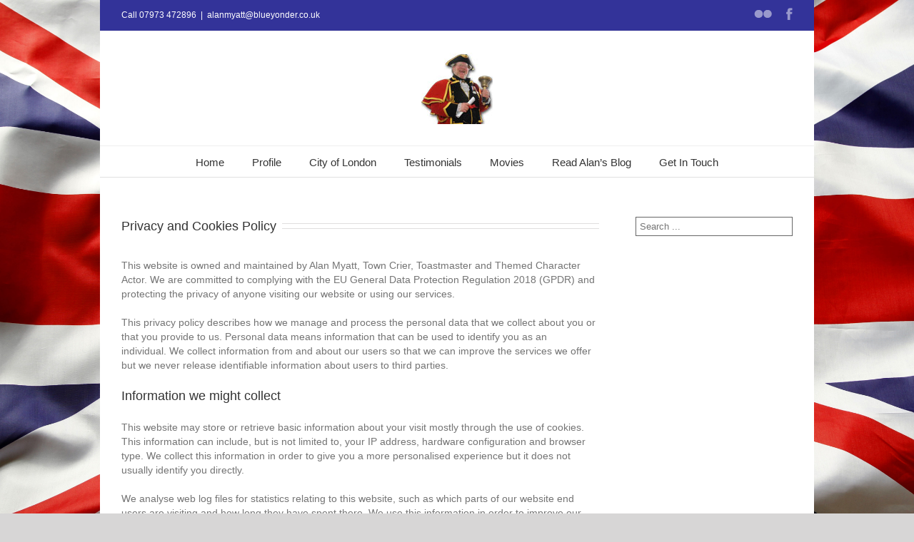

--- FILE ---
content_type: text/html; charset=UTF-8
request_url: https://www.thememan.co.uk/privacy-and-cookies-policy/
body_size: 12769
content:
<!DOCTYPE html>
<html xmlns="http://www.w3.org/1999/xhtml" lang="en-US">
<head>
	<meta http-equiv="X-UA-Compatible" content="IE=edge,chrome=1" />

	<meta http-equiv="Content-Type" content="text/html; charset=utf-8"/>
	
	<title>Alan Myatt   &#8211;  Privacy and Cookies Policy</title>

	<script type="text/javascript" src="https://maps.google.com/maps/api/js?v=3.exp&amp;sensor=false&amp;language=en"></script>
	
	<!-- W3TC-include-js-head -->

	
	
	
	
	<link rel="stylesheet" href="https://www.thememan.co.uk/wp-content/themes/Avada/style.css" />
	
	<!--[if IE]>
	<script type="text/javascript" src="https://www.thememan.co.uk/wp-content/themes/Avada/js/respond.min.js"></script>
	<link rel="stylesheet" href="https://www.thememan.co.uk/wp-content/themes/Avada/css/ie.css" />
	<![endif]-->

					<meta name="viewport" content="width=device-width, initial-scale=1, maximum-scale=1" />
		<link rel="stylesheet" href="https://www.thememan.co.uk/wp-content/themes/Avada/css/media.css" />
				<style type="text/css">
		@media only screen and (min-device-width: 768px) and (max-device-width: 1024px) and (orientation: portrait){
			#wrapper .ei-slider{width:100% !important;}
		}
		@media only screen and (min-device-width: 768px) and (max-device-width: 1024px) and (orientation: landscape){
			#wrapper .ei-slider{width:100% !important;}
		}
		</style>
			
	
	
	
	
	
	<link rel='dns-prefetch' href='//s.w.org' />
<link rel="alternate" type="application/rss+xml" title="Alan Myatt &raquo; Feed" href="https://www.thememan.co.uk/feed/" />
<link rel="alternate" type="application/rss+xml" title="Alan Myatt &raquo; Comments Feed" href="https://www.thememan.co.uk/comments/feed/" />
<link rel="alternate" type="application/rss+xml" title="Alan Myatt &raquo; Privacy and Cookies Policy Comments Feed" href="https://www.thememan.co.uk/privacy-and-cookies-policy/feed/" />
		<script type="text/javascript">
			window._wpemojiSettings = {"baseUrl":"https:\/\/s.w.org\/images\/core\/emoji\/2.2.1\/72x72\/","ext":".png","svgUrl":"https:\/\/s.w.org\/images\/core\/emoji\/2.2.1\/svg\/","svgExt":".svg","source":{"concatemoji":"https:\/\/www.thememan.co.uk\/wp-includes\/js\/wp-emoji-release.min.js?ver=4.7.29"}};
			!function(t,a,e){var r,n,i,o=a.createElement("canvas"),l=o.getContext&&o.getContext("2d");function c(t){var e=a.createElement("script");e.src=t,e.defer=e.type="text/javascript",a.getElementsByTagName("head")[0].appendChild(e)}for(i=Array("flag","emoji4"),e.supports={everything:!0,everythingExceptFlag:!0},n=0;n<i.length;n++)e.supports[i[n]]=function(t){var e,a=String.fromCharCode;if(!l||!l.fillText)return!1;switch(l.clearRect(0,0,o.width,o.height),l.textBaseline="top",l.font="600 32px Arial",t){case"flag":return(l.fillText(a(55356,56826,55356,56819),0,0),o.toDataURL().length<3e3)?!1:(l.clearRect(0,0,o.width,o.height),l.fillText(a(55356,57331,65039,8205,55356,57096),0,0),e=o.toDataURL(),l.clearRect(0,0,o.width,o.height),l.fillText(a(55356,57331,55356,57096),0,0),e!==o.toDataURL());case"emoji4":return l.fillText(a(55357,56425,55356,57341,8205,55357,56507),0,0),e=o.toDataURL(),l.clearRect(0,0,o.width,o.height),l.fillText(a(55357,56425,55356,57341,55357,56507),0,0),e!==o.toDataURL()}return!1}(i[n]),e.supports.everything=e.supports.everything&&e.supports[i[n]],"flag"!==i[n]&&(e.supports.everythingExceptFlag=e.supports.everythingExceptFlag&&e.supports[i[n]]);e.supports.everythingExceptFlag=e.supports.everythingExceptFlag&&!e.supports.flag,e.DOMReady=!1,e.readyCallback=function(){e.DOMReady=!0},e.supports.everything||(r=function(){e.readyCallback()},a.addEventListener?(a.addEventListener("DOMContentLoaded",r,!1),t.addEventListener("load",r,!1)):(t.attachEvent("onload",r),a.attachEvent("onreadystatechange",function(){"complete"===a.readyState&&e.readyCallback()})),(r=e.source||{}).concatemoji?c(r.concatemoji):r.wpemoji&&r.twemoji&&(c(r.twemoji),c(r.wpemoji)))}(window,document,window._wpemojiSettings);
		</script>
		<style type="text/css">
img.wp-smiley,
img.emoji {
	display: inline !important;
	border: none !important;
	box-shadow: none !important;
	height: 1em !important;
	width: 1em !important;
	margin: 0 .07em !important;
	vertical-align: -0.1em !important;
	background: none !important;
	padding: 0 !important;
}
</style>
<link rel='stylesheet' id='layerslider_css-css'  href='https://www.thememan.co.uk/wp-content/themes/Avada/framework/plugins/LayerSlider/css/layerslider.css?ver=4.5.5' type='text/css' media='all' />
<link rel='stylesheet' id='wooslider-flexslider-css'  href='https://www.thememan.co.uk/wp-content/themes/Avada/framework/plugins/tf-flexslider/assets/css/flexslider.css?ver=1.0.1' type='text/css' media='all' />
<link rel='stylesheet' id='wooslider-common-css'  href='https://www.thememan.co.uk/wp-content/themes/Avada/framework/plugins/tf-flexslider/assets/css/style.css?ver=1.0.1' type='text/css' media='all' />
<script type='text/javascript' src='https://www.thememan.co.uk/wp-includes/js/jquery/jquery.js?ver=1.12.4'></script>
<script type='text/javascript' src='https://www.thememan.co.uk/wp-includes/js/jquery/jquery-migrate.min.js?ver=1.4.1'></script>
<script type='text/javascript' src='https://www.thememan.co.uk/wp-content/themes/Avada/framework/plugins/LayerSlider/js/layerslider.kreaturamedia.jquery.js?ver=4.5.5'></script>
<script type='text/javascript' src='https://www.thememan.co.uk/wp-content/themes/Avada/framework/plugins/LayerSlider/js/jquery-easing-1.3.js?ver=1.3.0'></script>
<script type='text/javascript' src='https://www.thememan.co.uk/wp-content/themes/Avada/framework/plugins/LayerSlider/js/jquerytransit.js?ver=0.9.9'></script>
<script type='text/javascript' src='https://www.thememan.co.uk/wp-content/themes/Avada/framework/plugins/LayerSlider/js/layerslider.transitions.js?ver=4.5.5'></script>
<link rel='https://api.w.org/' href='https://www.thememan.co.uk/wp-json/' />
<link rel="EditURI" type="application/rsd+xml" title="RSD" href="https://www.thememan.co.uk/xmlrpc.php?rsd" />
<link rel="wlwmanifest" type="application/wlwmanifest+xml" href="https://www.thememan.co.uk/wp-includes/wlwmanifest.xml" /> 
<meta name="generator" content="WordPress 4.7.29" />
<link rel="canonical" href="https://www.thememan.co.uk/privacy-and-cookies-policy/" />
<link rel='shortlink' href='https://www.thememan.co.uk/?p=4682' />
<link rel="alternate" type="application/json+oembed" href="https://www.thememan.co.uk/wp-json/oembed/1.0/embed?url=https%3A%2F%2Fwww.thememan.co.uk%2Fprivacy-and-cookies-policy%2F" />
<link rel="alternate" type="text/xml+oembed" href="https://www.thememan.co.uk/wp-json/oembed/1.0/embed?url=https%3A%2F%2Fwww.thememan.co.uk%2Fprivacy-and-cookies-policy%2F&#038;format=xml" />

	<!--[if IE 8]>
	<script type="text/javascript">
	jQuery(document).ready(function() {
	var imgs, i, w;
	var imgs = document.getElementsByTagName( 'img' );
	for( i = 0; i < imgs.length; i++ ) {
	    w = imgs[i].getAttribute( 'width' );
	    if ( 615 < w ) {
	        imgs[i].removeAttribute( 'width' );
	        imgs[i].removeAttribute( 'height' );
	    }
	}
	});
	</script>
	<![endif]-->
	<script type="text/javascript">
	/*@cc_on
	  @if (@_jscript_version == 10)
	    document.write(' <link type= "text/css" rel="stylesheet" href="https://www.thememan.co.uk/wp-content/themes/Avada/css/ie10.css" />');
	  @end
	@*/
	function insertParam(url, parameterName, parameterValue, atStart){
	    replaceDuplicates = true;
	    if(url.indexOf('#') > 0){
	        var cl = url.indexOf('#');
	        urlhash = url.substring(url.indexOf('#'),url.length);
	    } else {
	        urlhash = '';
	        cl = url.length;
	    }
	    sourceUrl = url.substring(0,cl);

	    var urlParts = sourceUrl.split("?");
	    var newQueryString = "";

	    if (urlParts.length > 1)
	    {
	        var parameters = urlParts[1].split("&");
	        for (var i=0; (i < parameters.length); i++)
	        {
	            var parameterParts = parameters[i].split("=");
	            if (!(replaceDuplicates && parameterParts[0] == parameterName))
	            {
	                if (newQueryString == "")
	                    newQueryString = "?";
	                else
	                    newQueryString += "&";
	                newQueryString += parameterParts[0] + "=" + (parameterParts[1]?parameterParts[1]:'');
	            }
	        }
	    }
	    if (newQueryString == "")
	        newQueryString = "?";

	    if(atStart){
	        newQueryString = '?'+ parameterName + "=" + parameterValue + (newQueryString.length>1?'&'+newQueryString.substring(1):'');
	    } else {
	        if (newQueryString !== "" && newQueryString != '?')
	            newQueryString += "&";
	        newQueryString += parameterName + "=" + (parameterValue?parameterValue:'');
	    }
	    return urlParts[0] + newQueryString + urlhash;
	};

	function ytVidId(url) {
	  var p = /^(?:https?:\/\/)?(?:www\.)?(?:youtu\.be\/|youtube\.com\/(?:embed\/|v\/|watch\?v=|watch\?.+&v=))((\w|-){11})(?:\S+)?$/;
	  return (url.match(p)) ? RegExp.$1 : false;
	  //return (url.match(p)) ? true : false;
	}

	var tag = document.createElement('script');
	tag.src = "https://www.youtube.com/iframe_api";
	var firstScriptTag = document.getElementsByTagName('script')[0];
	firstScriptTag.parentNode.insertBefore(tag, firstScriptTag);

	function getFrameID(id){
	    var elem = document.getElementById(id);
	    if (elem) {
	        if(/^iframe$/i.test(elem.tagName)) return id; //Frame, OK
	        // else: Look for frame
	        var elems = elem.getElementsByTagName("iframe");
	        if (!elems.length) return null; //No iframe found, FAILURE
	        for (var i=0; i<elems.length; i++) {
	           if (/^https?:\/\/(?:www\.)?youtube(?:-nocookie)?\.com(\/|$)/i.test(elems[i].src)) break;
	        }
	        elem = elems[i]; //The only, or the best iFrame
	        if (elem.id) return elem.id; //Existing ID, return it
	        // else: Create a new ID
	        do { //Keep postfixing `-frame` until the ID is unique
	            id += "-frame";
	        } while (document.getElementById(id));
	        elem.id = id;
	        return id;
	    }
	    // If no element, return null.
	    return null;
	}

	// Define YT_ready function.
	var YT_ready = (function() {
	    var onReady_funcs = [], api_isReady = false;
	    /* @param func function     Function to execute on ready
	     * @param func Boolean      If true, all qeued functions are executed
	     * @param b_before Boolean  If true, the func will added to the first
	                                 position in the queue*/
	    return function(func, b_before) {
	        if (func === true) {
	            api_isReady = true;
	            while (onReady_funcs.length) {
	                // Removes the first func from the array, and execute func
	                onReady_funcs.shift()();
	            }
	        } else if (typeof func == "function") {
	            if (api_isReady) func();
	            else onReady_funcs[b_before?"unshift":"push"](func); 
	        }
	    }
	})();
	// This function will be called when the API is fully loaded
	function onYouTubePlayerAPIReady() {YT_ready(true)}
	
	jQuery(window).load(function() {
		if(jQuery('#sidebar').is(':visible')) {
			jQuery('.post-content div.portfolio').each(function() {
				var columns = jQuery(this).data('columns');
				jQuery(this).addClass('portfolio-'+columns+'-sidebar');
			});
		}
		jQuery('.full-video, .video-shortcode, .wooslider .slide-content').fitVids();

		if(jQuery().isotope) {
			  // modified Isotope methods for gutters in masonry
			  jQuery.Isotope.prototype._getMasonryGutterColumns = function() {
			    var gutter = this.options.masonry && this.options.masonry.gutterWidth || 0;
			        containerWidth = this.element.width();
			  
			    this.masonry.columnWidth = this.options.masonry && this.options.masonry.columnWidth ||
			                  // or use the size of the first item
			                  this.$filteredAtoms.outerWidth(true) ||
			                  // if there's no items, use size of container
			                  containerWidth;

			    this.masonry.columnWidth += gutter;

			    this.masonry.cols = Math.floor( ( containerWidth + gutter ) / this.masonry.columnWidth );
			    this.masonry.cols = Math.max( this.masonry.cols, 1 );
			  };

			  jQuery.Isotope.prototype._masonryReset = function() {
			    // layout-specific props
			    this.masonry = {};
			    // FIXME shouldn't have to call this again
			    this._getMasonryGutterColumns();
			    var i = this.masonry.cols;
			    this.masonry.colYs = [];
			    while (i--) {
			      this.masonry.colYs.push( 0 );
			    }
			  };

			  jQuery.Isotope.prototype._masonryResizeChanged = function() {
			    var prevSegments = this.masonry.cols;
			    // update cols/rows
			    this._getMasonryGutterColumns();
			    // return if updated cols/rows is not equal to previous
			    return ( this.masonry.cols !== prevSegments );
			  };

			jQuery('.portfolio-one .portfolio-wrapper').isotope({
				// options
				itemSelector: '.portfolio-item',
				layoutMode: 'straightDown',
				transformsEnabled: false
			});

			jQuery('.portfolio-two .portfolio-wrapper, .portfolio-three .portfolio-wrapper, .portfolio-four .portfolio-wrapper').isotope({
				// options
				itemSelector: '.portfolio-item',
				layoutMode: 'fitRows',
				transformsEnabled: false
			});
		}

		if(jQuery().flexslider) {
			var iframes = jQuery('iframe');
			var avada_ytplayer;

			jQuery.each(iframes, function(i, v) {
				var src = jQuery(this).attr('src');
				if(src) {
					if(src.indexOf('vimeo') >= 1) {
						jQuery(this).attr('id', 'player_'+(i+1));
						var new_src = insertParam(src, 'api', '1', false);
						var new_src_2 = insertParam(new_src, 'player_id', 'player_'+(i+1), false);
						
						jQuery(this).attr('src', new_src_2);
					}
					if(ytVidId(src)) {
						jQuery(this).parent().wrap('<span class="play3" />');
					}
				}
			});

			function ready(player_id) {
			    var froogaloop = $f(player_id);

			    froogaloop.addEvent('play', function(data) {
			    	jQuery('#'+player_id).parents('li').parent().parent().flexslider("pause");
			    });

			    froogaloop.addEvent('pause', function(data) {
			        jQuery('#'+player_id).parents('li').parent().parent().flexslider("play");
			    });
			}

			var vimeoPlayers = jQuery('.flexslider').find('iframe'), player;

			for (var i = 0, length = vimeoPlayers.length; i < length; i++) {
		        player = vimeoPlayers[i]; 
		        $f(player).addEvent('ready', ready);
			}

			function addEvent(element, eventName, callback) {
			    if (element.addEventListener) {
			        element.addEventListener(eventName, callback, false)
			    } else {
			        element.attachEvent(eventName, callback, false);
			    }
			}

			jQuery('.tfs-slider').flexslider({
				animation: "fade",
				slideshow: true,
				slideshowSpeed: 7000,
				animationSpeed: 600,
				smoothHeight: true,
				pauseOnHover: false,
				useCSS: false,
				video: true,
				start: function(slider) {
			        if(typeof(slider.slides) !== 'undefined' && slider.slides.eq(slider.currentSlide).find('iframe').length !== 0) {
			           			           jQuery(slider).find('.flex-control-nav').hide();
			           
						YT_ready(function() {
							new YT.Player(slider.slides.eq(slider.currentSlide).find('iframe').attr('id'), {
								events: {
									'onStateChange': onPlayerStateChange(slider.slides.eq(slider.currentSlide).find('iframe').attr('id'), slider)
								}
							});
						});
			       } else {
			           			           jQuery(slider).find('.flex-control-nav').show();
			           			       }
				},
			    before: function(slider) {
			        if(slider.slides.eq(slider.currentSlide).find('iframe').length !== 0) {
			           $f( slider.slides.eq(slider.currentSlide).find('iframe').attr('id') ).api('pause');

						YT_ready(function() {
							new YT.Player(slider.slides.eq(slider.currentSlide).find('iframe').attr('id'), {
								events: {
									'onStateChange': onPlayerStateChange(slider.slides.eq(slider.currentSlide).find('iframe').attr('id'), slider)
								}
							});
						});

			           /* ------------------  YOUTUBE FOR AUTOSLIDER ------------------ */
			           playVideoAndPauseOthers(slider);
			       }
			    },
			   	after: function(slider) {
			        if(slider.slides.eq(slider.currentSlide).find('iframe').length !== 0) {
			           			           jQuery(slider).find('.flex-control-nav').hide();
			           
						YT_ready(function() {
							new YT.Player(slider.slides.eq(slider.currentSlide).find('iframe').attr('id'), {
								events: {
									'onStateChange': onPlayerStateChange(slider.slides.eq(slider.currentSlide).find('iframe').attr('id'), slider)
								}
							});
						});
			       } else {
			           			           jQuery(slider).find('.flex-control-nav').show();
			           			       }
			    }
			});
			
			jQuery('.flexslider').flexslider({
				slideshow: true,
				video: true,
				pauseOnHover: false,
				useCSS: false,
								start: function(slider) {
			        if (typeof(slider.slides) !== 'undefined' && slider.slides.eq(slider.currentSlide).find('iframe').length !== 0) {
			           			           jQuery(slider).find('.flex-control-nav').hide();
			           
						YT_ready(function() {
							new YT.Player(slider.slides.eq(slider.currentSlide).find('iframe').attr('id'), {
								events: {
									'onStateChange': onPlayerStateChange(slider.slides.eq(slider.currentSlide).find('iframe').attr('id'), slider)
								}
							});
						});
			       } else {
			           			           jQuery(slider).find('.flex-control-nav').show();
			           			       }
				},
			    before: function(slider) {
			        if (slider.slides.eq(slider.currentSlide).find('iframe').length !== 0) {
			           $f(slider.slides.eq(slider.currentSlide).find('iframe').attr('id') ).api('pause');

						YT_ready(function() {
							new YT.Player(slider.slides.eq(slider.currentSlide).find('iframe').attr('id'), {
								events: {
									'onStateChange': onPlayerStateChange(slider.slides.eq(slider.currentSlide).find('iframe').attr('id'), slider)
								}
							});
						});

			           /* ------------------  YOUTUBE FOR AUTOSLIDER ------------------ */
			           playVideoAndPauseOthers(slider);
			       }
			    },
			   	after: function(slider) {
			        if (slider.slides.eq(slider.currentSlide).find('iframe').length !== 0) {
			           			           jQuery(slider).find('.flex-control-nav').hide();
			           
						YT_ready(function() {
							new YT.Player(slider.slides.eq(slider.currentSlide).find('iframe').attr('id'), {
								events: {
									'onStateChange': onPlayerStateChange(slider.slides.eq(slider.currentSlide).find('iframe').attr('id'), slider)
								}
							});
						});
			       } else {
			           			           jQuery(slider).find('.flex-control-nav').show();
			           			       }
			    }
			});

			function playVideoAndPauseOthers(slider) {
				jQuery(slider).find('iframe').each(function(i) {
					var func = 'stopVideo';
					this.contentWindow.postMessage('{"event":"command","func":"' + func + '","args":""}', '*');
				});
			}

			/* ------------------ PREV & NEXT BUTTON FOR FLEXSLIDER (YOUTUBE) ------------------ */
			jQuery('.flex-next, .flex-prev').click(function() {
				playVideoAndPauseOthers(jQuery(this).parents('.flexslider, .tfs-slider'));
			});

			function onPlayerStateChange(frame, slider) {
				return function(event) {
			        if(event.data == YT.PlayerState.PLAYING) {
			            jQuery(slider).flexslider("pause");
			        }
			        if(event.data == YT.PlayerState.PAUSED) {
			        	jQuery(slider).flexslider("play");
			        }
		    	}
			}
		}

		if(jQuery().isotope) {
			var gridwidth = (jQuery('.grid-layout').width() / 2) - 22;
			jQuery('.grid-layout .post').css('width', gridwidth);
			jQuery('.grid-layout').isotope({
				layoutMode: 'masonry',
				itemSelector: '.post',
				masonry: {
					columnWidth: gridwidth,
					gutterWidth: 40
				},
			});

			var gridwidth = (jQuery('.grid-full-layout').width() / 3) - 30;
			jQuery('.grid-full-layout .post').css('width', gridwidth);
			jQuery('.grid-full-layout').isotope({
				layoutMode: 'masonry',
				itemSelector: '.post',
				masonry: {
					columnWidth: gridwidth,
					gutterWidth: 40
				},
			});
		}

		jQuery('.rev_slider_wrapper').each(function() {
			if(jQuery(this).length >=1 && jQuery(this).find('.tp-bannershadow').length == 0) {
				jQuery('<div class="shadow-left">').appendTo(this);
				jQuery('<div class="shadow-right">').appendTo(this);

				jQuery(this).addClass('avada-skin-rev');
			}
		});

		jQuery('.tparrows').each(function() {
			if(jQuery(this).css('visibility') == 'hidden') {
				jQuery(this).remove();
			}
		});
	});
	jQuery(document).ready(function($) {
		jQuery('.header-social .menu > li').height(jQuery('.header-social').height());
		jQuery('.header-social .menu > li').css('line-height', jQuery('.header-social').height()+'px');
		function onAfter(curr, next, opts, fwd) {
		  var $ht = jQuery(this).height();

		  //set the container's height to that of the current slide
		  $(this).parent().css('height', $ht);
		}

		if(jQuery().cycle) {
		    jQuery('.reviews').cycle({
				fx: 'fade',
				after: onAfter,
								timeout: 5000							});
		}

				/*$('.image').live('mouseenter', function(e) {
			if(!$(this).hasClass('slided')) {
				$(this).find('.image-extras').show().stop(true, true).animate({opacity: '1', left: '0'}, 400);
				$(this).addClass('slided');
			} else {
				$(this).find('.image-extras').stop(true, true).fadeIn('normal');
			}
		});
		$('.image-extras').mouseleave(function(e) {
			$(this).fadeOut('normal');
		});*/
		
		var ppArgs = {
						animation_speed: 'fast',
						overlay_gallery: true,
			autoplay_slideshow: false,
						slideshow: 5000,
									opacity: 0.8,
						show_title: true,
			show_desc: true,
					};

		jQuery("a[rel^='prettyPhoto']").prettyPhoto(ppArgs);

		
		var mediaQuery = 'desk';

		if (Modernizr.mq('only screen and (max-width: 600px)') || Modernizr.mq('only screen and (max-height: 520px)')) {

			mediaQuery = 'mobile';
			jQuery("a[rel^='prettyPhoto']").unbind('click');
					} 

		// Disables prettyPhoto if screen small
		jQuery(window).resize(function() {
			if ((Modernizr.mq('only screen and (max-width: 600px)') || Modernizr.mq('only screen and (max-height: 520px)')) && mediaQuery == 'desk') {
				jQuery("a[rel^='prettyPhoto']").unbind('click.prettyphoto');
								mediaQuery = 'mobile';
			} else if (!Modernizr.mq('only screen and (max-width: 600px)') && !Modernizr.mq('only screen and (max-height: 520px)') && mediaQuery == 'mobile') {
				jQuery("a[rel^='prettyPhoto']").prettyPhoto(ppArgs);
								mediaQuery = 'desk';
			}
		});
				jQuery('.side-nav li').hoverIntent({
		over: function() {
			if(jQuery(this).find('> .children').length >= 1) {
				jQuery(this).find('> .children').stop(true, true).slideDown('slow');
			}
		},
		out: function() {
			if(jQuery(this).find('.current_page_item').length == 0 && jQuery(this).hasClass('current_page_item') == false) {
				jQuery(this).find('.children').stop(true, true).slideUp('slow');
			}
		},
		timeout: 500
		});
		
		if(jQuery().eislideshow) {
	        jQuery('#ei-slider').eislideshow({
	        		        	animation: 'sides',
	        		        	autoplay: true,
	        		        	slideshow_interval: 3000,
	        		        		        	speed: 800,
	        		        		        	thumbMaxWidth: 150	        		        });
    	}

        var retina = window.devicePixelRatio > 1 ? true : false;

                if(retina) {
        	jQuery('#header .logo img').attr('src', 'https://www.thememan.co.uk/wp-content/uploads/2013/09/Logo2x.jpg');
        	jQuery('#header .logo img').attr('width', '200');
        	jQuery('#header .logo img').attr('height', '200');
        }
        
        
        /* wpml flag in center */
		var wpml_flag = jQuery('ul#nav > li > a > .iclflag');
		var wpml_h = wpml_flag.height();
		wpml_flag.css('margin-top', +wpml_h / - 2 + "px");

		var wpml_flag = jQuery('.top-menu > ul > li > a > .iclflag');
		var wpml_h = wpml_flag.height();
		wpml_flag.css('margin-top', +wpml_h / - 2 + "px");

			});
	</script>

	<style type="text/css">
		a:hover,
	#nav ul .current_page_item a, #nav ul .current-menu-item a, #nav ul > .current-menu-parent a,
	.footer-area ul li a:hover,
	.side-nav li.current_page_item a,
	.portfolio-tabs li.active a, .faq-tabs li.active a,
	.project-content .project-info .project-info-box a:hover,
	.about-author .title a,
	span.dropcap,.footer-area a:hover,.copyright a:hover,
	#sidebar .widget_categories li a:hover,
	#main .post h2 a:hover,
	#sidebar .widget li a:hover,
	#nav ul a:hover,
	.date-and-formats .format-box i,
	h5.toggle:hover a,
	.tooltip-shortcode,.content-box-percentage,
	.more a:hover:after,.read-more:hover:after,.pagination-prev:hover:before,.pagination-next:hover:after,
	.single-navigation a[rel=prev]:hover:before,.single-navigation a[rel=next]:hover:after,
	#sidebar .widget_nav_menu li a:hover:before,#sidebar .widget_categories li a:hover:before,
	#sidebar .widget .recentcomments:hover:before,#sidebar .widget_recent_entries li a:hover:before,
	#sidebar .widget_archive li a:hover:before,#sidebar .widget_pages li a:hover:before,
	#sidebar .widget_links li a:hover:before,.side-nav .arrow:hover:after{
		color:#333399 !important;
	}
	#nav ul .current_page_item a, #nav ul .current-menu-item a, #nav ul > .current-menu-parent a,
	#nav ul ul,#nav li.current-menu-ancestor a,
	.reading-box,
	.portfolio-tabs li.active a, .faq-tabs li.active a,
	.tab-holder .tabs li.active a,
	.post-content blockquote,
	.progress-bar-content,
	.pagination .current,
	.pagination a.inactive:hover,
	#nav ul a:hover{
		border-color:#333399 !important;
	}
	.side-nav li.current_page_item a{
		border-right-color:#333399 !important;	
	}
	.header-v2 .header-social, .header-v3 .header-social, .header-v4 .header-social,.header-v5 .header-social,.header-v2{
		border-top-color:#333399 !important;	
	}
	h5.toggle.active span.arrow,
	.post-content ul.circle-yes li:before,
	.progress-bar-content,
	.pagination .current,
	.header-v3 .header-social,.header-v4 .header-social,.header-v5 .header-social,
	.date-and-formats .date-box,.table-2 table thead{
		background-color:#333399 !important;
	}
	
		#header,#small-nav{
		background-color:#ffffff !important;
	}
	#nav ul a{
		border-color:#ffffff !important;	
	}
	
		#main,#wrapper{
		background-color:#ffffff !important;
	}
	
		.footer-area{
		background-color:#363839 !important;
	}
	
		.footer-area{
		border-color:#e9eaee !important;
	}
	
		#footer{
		background-color:#000033 !important;
	}
	
		#footer{
		border-color:#4B4C4D !important;
	}
	
		.sep-boxed-pricing ul li.title-row{
		background-color:#62a2c4 !important;
		border-color:#62a2c4 !important;
	}
	.pricing-row .exact_price, .pricing-row sup{
		color:#62a2c4 !important;
	}
				.image .image-extras{
		background-image: linear-gradient(top, rgba(153,153,204,1) 0%, rgba(153,153,204,1) 100%);
		background-image: -o-linear-gradient(top, rgba(153,153,204,1) 0%, rgba(153,153,204,1) 100%);
		background-image: -moz-linear-gradient(top, rgba(153,153,204,1) 0%, rgba(153,153,204,1) 100%);
		background-image: -webkit-linear-gradient(top, rgba(153,153,204,1) 0%, rgba(153,153,204,1) 100%);
		background-image: -ms-linear-gradient(top, rgba(153,153,204,1) 0%, rgba(153,153,204,1) 100%);

		background-image: -webkit-gradient(
			linear,
			left top,
			left bottom,
			color-stop(0, rgba(153,153,204,1)),
			color-stop(1, rgba(153,153,204,1))
		);

		filter: progid:DXImageTransform.Microsoft.gradient(startColorstr='#9999cc', endColorstr='#9999cc');
	}
	.no-cssgradients .image .image-extras{
		background:#9999cc;
	}
			#main .reading-box .button,
	#main .continue.button,
	#main .portfolio-one .button,
	#main .comment-submit,
	.button.default{
		color: #ffffff !important;
		background-image: linear-gradient(top, #333399 0%, #333399 100%);
		background-image: -o-linear-gradient(top, #333399 0%, #333399 100%);
		background-image: -moz-linear-gradient(top, #333399 0%, #333399 100%);
		background-image: -webkit-linear-gradient(top, #333399 0%, #333399 100%);
		background-image: -ms-linear-gradient(top, #333399 0%, #333399 100%);

		background-image: -webkit-gradient(
			linear,
			left top,
			left bottom,
			color-stop(0, #333399),
			color-stop(1, #333399)
		);
		border:1px solid #333399;

		filter: progid:DXImageTransform.Microsoft.gradient(startColorstr='#333399', endColorstr='#333399');
	}
	.no-cssgradients #main .reading-box .button,
	.no-cssgradients #main .continue.button,
	.no-cssgradients #main .portfolio-one .button,
	.no-cssgradients #main .comment-submit,
	.no-cssgradients .button.default{
		background:#333399;
	}
	#main .reading-box .button:hover,
	#main .continue.button:hover,
	#main .portfolio-one .button:hover,
	#main .comment-submit:hover,
	.button.default:hover{
		color: #ffffff !important;
		background-image: linear-gradient(top, #333399 0%, #333399 100%);
		background-image: -o-linear-gradient(top, #333399 0%, #333399 100%);
		background-image: -moz-linear-gradient(top, #333399 0%, #333399 100%);
		background-image: -webkit-linear-gradient(top, #333399 0%, #333399 100%);
		background-image: -ms-linear-gradient(top, #333399 0%, #333399 100%);

		background-image: -webkit-gradient(
			linear,
			left top,
			left bottom,
			color-stop(0, #333399),
			color-stop(1, #333399)
		);
		border:1px solid #333399;

		filter: progid:DXImageTransform.Microsoft.gradient(startColorstr='#333399', endColorstr='#333399');
	}
	.no-cssgradients #main .reading-box .button:hover,
	.no-cssgradients #main .continue.button:hover,
	.no-cssgradients #main .portfolio-one .button:hover,
	.no-cssgradients #main .comment-submit:hover,
	.no-cssgradients .button.default{
		background:#333399;
	}
	
	
		body{
				background-color:#d7d6d6;
		
				background-image:url(https://www.thememan.co.uk/wp-content/uploads/2013/09/UnionFlagBackground.jpg);
		background-repeat:repeat;
						background-attachment:fixed;
			background-position:center center;
			-webkit-background-size: cover;
			-moz-background-size: cover;
			-o-background-size: cover;
			background-size: cover;
					
			}
	#wrapper{
		background:#fff;
		width:1000px;
		margin:0 auto;
	}
	@media only screen and (min-width: 801px) and (max-width: 1014px){
		#wrapper{
			width:auto;
		}
	}
	@media only screen and (min-device-width: 801px) and (max-device-width: 1014px){
		#wrapper{
			width:auto;
		}
	}
	
		.page-title-container{
		background-image:url(https://www.thememan.co.uk/wp-content/themes/Avada/images/page_title_bg.png) !important;
	}
	
		.page-title-container{
		background-color:#F6F6F6;
	}
	
		.page-title-container{border-color:#d2d3d4 !important;}
	
	#header{
			}

	#main{
			}

		.fontawesome-icon.circle-yes{
		background-color:#333333 !important;
	}
	
		.fontawesome-icon.circle-yes{
		border-color:#333333 !important;
	}
	
		.fontawesome-icon{
		color:#ffffff !important;
	}
	
		.title-sep{
		border-color:#e0dede !important;
	}
	
		.review blockquote q,.post-content blockquote{
		background-color:#f6f3f3 !important;
	}
	.review blockquote div:after{
		border-top-color:#f6f3f3 !important;
	}
	
		.review blockquote q,.post-content blockquote{
		color:#747474 !important;
	}
	
	
	
	body,#nav ul li ul li a,
	.more,
	.avada-container h3,
	.meta .date,
	.review blockquote q,
	.review blockquote div strong,
	.image .image-extras .image-extras-content h4,
	.project-content .project-info h4,
	.post-content blockquote,
	.button.large,
	.button.small,
	.ei-title h3{
		font-family:Verdana, Geneva, sans-serif !important;
	}
	.avada-container h3,
	.review blockquote div strong,
	.footer-area  h3,
	.button.large,
	.button.small{
		font-weight:bold;
	}
	.meta .date,
	.review blockquote q,
	.post-content blockquote{
		font-style:italic;
	}

	
	#nav,
	.side-nav li a{
		font-family:Verdana, Geneva, sans-serif !important;
	}
	
	
	#main .reading-box h2,
	#main h2,
	.page-title h1,
	.image .image-extras .image-extras-content h3,
	#main .post h2,
	#sidebar .widget h3,
	.tab-holder .tabs li a,
	.share-box h4,
	.project-content h3,
	h5.toggle a,
	.full-boxed-pricing ul li.title-row,
	.full-boxed-pricing ul li.pricing-row,
	.sep-boxed-pricing ul li.title-row,
	.sep-boxed-pricing ul li.pricing-row,
	.person-author-wrapper,
	.post-content h1, .post-content h2, .post-content h3, .post-content h4, .post-content h5, .post-content h6,
	.ei-title h2, #header .tagline,
	table th{
		font-family:Verdana, Geneva, sans-serif !important;
	}
	
	
	.footer-area  h3{
		font-family:Verdana, Geneva, sans-serif !important;
	}

		body,#sidebar .slide-excerpt h2, .footer-area .slide-excerpt h2{
		font-size:14px;
				line-height:21px;
	}
	.project-content .project-info h4{
		font-size:14px !important;
				line-height:21px !important;
	}
	
		body,#sidebar .slide-excerpt h2, .footer-area .slide-excerpt h2{
		line-height:20px !important;
	}
	.project-content .project-info h4{
		line-height:20px !important;
	}
	
		#nav{font-size:15px !important;}
	
		.header-social *{font-size:12px !important;}
	
		.page-title ul li,page-title ul li a{font-size:10px !important;}
	
		.side-nav li a{font-size:14px !important;}
	
		#sidebar .widget h3{font-size:13px !important;}
	
		.footer-area h3{font-size:13px !important;}
	
		.copyright{font-size:12px !important;}
	
		#header .avada-row, #main .avada-row, .footer-area .avada-row, #footer .avada-row{ max-width:940px; }
	
		.post-content h1{
		font-size:32px !important;
				line-height:48px !important;
	}
	
		.post-content h1{
		line-height:48px !important;
	}
	
		.post-content h2,.title h2,#main .post-content .title h2,.page-title h1,#main .post h2 a{
		font-size:18px !important;
				line-height:27px !important;
	}
	
		.post-content h2,.title h2,#main .post-content .title h2,.page-title h1,#main .post h2 a{
		line-height:27px !important;
	}
	
		.post-content h3,.project-content h3,#header .tagline{
		font-size:16px !important;
				line-height:24px !important;
	}
	
		.post-content h3,.project-content h3,#header .tagline{
		line-height:24px !important;
	}
	
		.post-content h4{
		font-size:13px !important;
				line-height:20px !important;
	}
	h5.toggle a,.tab-holder .tabs li a,.share-box h4,.person-author-wrapper{
		font-size:13px !important;
	}
	
		.post-content h4{
		line-height:20px !important;
	}
	
		.post-content h5{
		font-size:12px !important;
				line-height:18px !important;
	}
	
		.post-content h5{
		line-height:18px !important;
	}
	
		.post-content h6{
		font-size:11px !important;
				line-height:17px !important;
	}
	
		.post-content h6{
		line-height:17px !important;
	}
	
		.ei-title h2{
		font-size:42px !important;
				line-height:63px !important;
	}
	
		.ei-title h3{
		font-size:20px !important;
				line-height:30px !important;
	}
	
		body,.post .post-content,.post-content blockquote,.tab-holder .news-list li .post-holder .meta,#sidebar #jtwt,.meta,.review blockquote div,.search input,.project-content .project-info h4,.title-row{color:#747474 !important;}
	
		.post-content h1,.title h1{
		color:#333333 !important;
	}
	
		.post-content h2,.title h2{
		color:#333333 !important;
	}
	
		.post-content h3,#sidebar .widget h3,.project-content h3,.title h3,#header .tagline,.person-author-wrapper span{
		color:#333333 !important;
	}
	
		.post-content h4,.project-content .project-info h4,.share-box h4,.title h4{
		color:#333333 !important;
	}
	
		.post-content h5,h5.toggle a,.title h5{
		color:#333333 !important;
	}
	
		.post-content h6,.title h6{
		color:#333333 !important;
	}
	
		.page-title h1{
		color:#333333 !important;
	}
	
	
		body a,.project-content .project-info .project-info-box a,#sidebar .widget li a, #sidebar .widget .recentcomments, #sidebar .widget_categories li, #main .post h2 a{color:#333333 !important;}
	
		.page-title ul li,.page-title ul li a{color:#333333 !important;}
	
		.footer-area h3{color:#DDDDDD !important;}
	
		.footer-area,.footer-area #jtwt,.copyright{color:#cccccc !important;}
	
		.footer-area a,.copyright a{color:#BFBFBF !important;}
	
		#nav ul a,.side-nav li a{color:#333333 !important;}
	
		#nav ul ul{background-color:#edebeb;}
	
		#wrapper #nav ul li ul li a,.side-nav li li a,.side-nav li.current_page_item li a{color:#333333 !important;}
	
		.ei-title h2{color:#333333 !important;}
	
		.ei-title h3{color:#747474 !important;}
	
		#wrapper .header-social *{color:#ffffff !important;}
	
		.sep-single{background-color:#e0dede !important;}
	.sep-double,.sep-dashed,.sep-dotted{border-color:#e0dede !important;}
	.ls-avada, .avada-skin-rev,.clients-carousel .es-carousel li,h5.toggle a,.progress-bar,
	#small-nav,.portfolio-tabs,.faq-tabs,.single-navigation,.project-content .project-info .project-info-box,
	.post .meta-info,.grid-layout .post,.grid-layout .post .content-sep,
	.grid-layout .post .flexslider,.timeline-layout .post,.timeline-layout .post .content-sep,
	.timeline-layout .post .flexslider,h3.timeline-title,.timeline-arrow,
	.counter-box-wrapper,.table-2 table thead,.table-2 tr td,
	#sidebar .widget li a,#sidebar .widget .recentcomments,#sidebar .widget_categories li,
	.tab-holder,.commentlist .the-comment,
	.side-nav,.side-nav li a,h5.toggle.active + .toggle-content,
	.side-nav li.current_page_item li a,.tabs-vertical .tabset,
	.tabs-vertical .tabs-container .tab_content,.page-title-container,.pagination a.inactive{border-color:#e0dede;}
	.side-nav li a{border-color:#e0dede !important;}
	
		input#s,#comment-input input,#comment-textarea textarea{background-color:#ffffff !important;}
	
		input#s,input#s,.placeholder,#comment-input input,#comment-textarea textarea,#comment-input .placeholder,#comment-textarea .placeholder{color:#333333 !important;}
	input#s::webkit-input-placeholder,#comment-input input::-webkit-input-placeholder,#comment-textarea textarea::-webkit-input-placeholder{color:#333333 !important;}
	input#s:moz-placeholder,#comment-input input:-moz-placeholder,#comment-textarea textarea:-moz-placeholder{color:#333333 !important;}
	input#s:-ms-input-placeholder,#comment-input input:-ms-input-placeholder,#comment-textarea textarea:-moz-placeholder{color:#333333 !important;}
	
		input#s,#comment-input input,#comment-textarea textarea{border-color:#666666 !important;}
	
		#wrapper #nav ul li ul li a{border-bottom:1px solid #dcdadb !important;}
	
		#wrapper #nav ul li ul li a:hover, #wrapper #nav ul li ul li.current-menu-item a{background-color:#f5f4f4 !important;}
	
		#header .tagline{
		color:#747474 !important;
	}
	
		#header .tagline{
		font-size:16px !important;
		line-height:30px !important;
	}
	
		.page-title h1{
		font-size:18px !important;
		line-height:normal !important;
	}
	
		.header-social,#header{
		border-bottom-color:#efefef !important;
	}
	
		#nav ul ul{
		width:170px !important;
	}
	
		.page-title-container{
		height:87px !important;
	}
	
		#main #sidebar{
		background-color:#ffffff;
	}
	
		#main #content{
		width:71.1702128%;
	}
	
		#main #sidebar{
		width:23.4042553%;
	}
	
	
		#wrapper .header-social{
		background-color:#333399 !important;
	}
	
		#wrapper .header-social .menu > li{
		border-color:#ffffff !important;
	}
	
		#wrapper .header-social .menu .sub-menu{
		background-color:#ffffff !important;
	}
	
		#wrapper .header-social .menu .sub-menu li, #wrapper .header-social .menu .sub-menu li a{
		color:#333333 !important;
	}
	
		#wrapper .header-social .menu .sub-menu li a:hover{
		background-color:#fafafa !important;
	}
	
		#wrapper .header-social .menu .sub-menu li a:hover{
		color:#333333 !important;
	}
	
		#wrapper .header-social .menu .sub-menu,#wrapper .header-social .menu .sub-menu li{
		border-color:#e0dfdf !important;
	}
	
		h5.toggle span.arrow{background-color:#333333;}
	
		.progress-bar-content{background-color:#1a80b6 !important;border-color:#1a80b6 !important;}
	.content-box-percentage{color:#1a80b6 !important;}
	
		.progress-bar{background-color:#f6f6f6;border-color:#f6f6f6;}
	
		.more a:after,.read-more:after,#sidebar .widget_nav_menu li a:before,#sidebar .widget_categories li a:before,
	#sidebar .widget .recentcomments:before,#sidebar .widget_recent_entries li a:before,
	#sidebar .widget_archive li a:before,#sidebar .widget_pages li a:before,
	#sidebar .widget_links li a:before,.side-nav .arrow:after,.single-navigation a[rel=prev]:before,
	.single-navigation a[rel=next]:after,.pagination-prev:before,
	.pagination-next:after{color:#333333 !important;}
	
		.date-and-formats .format-box{background-color:#eef0f2;}
	
		.es-nav-prev,.es-nav-next{background-color:#999999;}
	
		.es-nav-prev:hover,.es-nav-next:hover{background-color:#808080;}
	
		.content-boxes .col{background-color:transparent;}
	
		#sidebar .tab-holder,#sidebar .tab-holder .news-list li{border-color:#ebeaea !important;}
	.pyre_tabs .tabs-container{background-color:#ffffff !important;}
	body.dark #sidebar .tab-hold .tabs li{border-right:1px solid #ffffff !important;}
	body.dark #sidebar .tab-hold .tabs li a{background:#ebeaea !important;border-bottom:0 !important;color:#747474 !important;}
	body.dark #sidebar .tab-hold .tabs li a:hover{background:#ffffff !important;border-bottom:0 !important;}
	body #sidebar .tab-hold .tabs li.active a{background:#ffffff !important;border-bottom:0 !important;}
	body #sidebar .tab-hold .tabs li.active a{border-top-color:#333399!important;}
	
		.share-box{background-color:#f6f6f6;}
	
		.grid-layout .post .flexslider,.timeline-layout .post,.timeline-layout .post .content-sep,
	.timeline-layout .post .flexslider,h3.timeline-title,.grid-layout .post,.grid-layout .post .content-sep{border-color:#ebeaea !important;}
	.align-left .timeline-arrow:before,.align-left .timeline-arrow:after{border-left-color:#ebeaea !important;}
	.align-right .timeline-arrow:before,.align-right .timeline-arrow:after{border-right-color:#ebeaea !important;}
	.timeline-circle,.timeline-title{background-color:#ebeaea !important;}
	.timeline-icon{color:#ebeaea;}
	
	
	
	
		.main-flex .flex-control-nav{display:none !important;}
		
		@media only screen and (max-width: 940px){
		.breadcrumbs{display:none !important;}
	}
	@media only screen and (min-device-width: 768px) and (max-device-width: 1024px) and (orientation: portrait){
		.breadcrumbs{display:none !important;}
	}
	
		
		#nav > li > a,#nav li.current-menu-ancestor a{height:40px;line-height:40px;}
	#nav > li > a,#nav li.current-menu-ancestor a{height:40px;line-height:40px;}

	#nav ul ul{top:43px;}

		
	
		.ei-slider{width:100% !important;}
	
		.ei-slider{height:400px !important;}
	
		.button{text-shadow:none !important;}
	
		.footer-area a,.copyright{text-shadow:none !important;}
	
		.reading-box{background-color:#f6f6f6 !important;}
	
	.isotope .isotope-item {
	  -webkit-transition-property: top, left, opacity;
	     -moz-transition-property: top, left, opacity;
	      -ms-transition-property: top, left, opacity;
	       -o-transition-property: top, left, opacity;
	          transition-property: top, left, opacity;
	}
	
		</style>

	<style type="text/css" id="ss">
	</style>
	<link rel="stylesheet" id="style_selector_ss" href="#" />
	
	<!-- Global site tag (gtag.js) - Google Analytics -->
<script async src="https://www.googletagmanager.com/gtag/js?id=G-LWH1F1BS4F"></script>
<script>
  window.dataLayer = window.dataLayer || [];
  function gtag(){dataLayer.push(arguments);}
  gtag('js', new Date());

  gtag('config', 'G-LWH1F1BS4F');
</script>
	</head>
<body class="page-template-default page page-id-4682">
	<div id="wrapper">
	<div class="header-v5">
	<div class="header-social">
		<div class="avada-row">
			<div class="alignleft">
				Call 07973 472896<span class="sep">|</span><a href="mailto:alanmyatt@blueyonder.co.uk">alanmyatt@blueyonder.co.uk</a>
			</div>
			<div class="alignright">
				<ul class="social-networks social-networks-light">
		<li class="facebook"><a target="_blank" href="https://en-gb.facebook.com/alan.myatt">Facebook</a>
		<div class="popup">
			<div class="holder">
				<p>Facebook</p>
			</div>
		</div>
	</li>
									<li class="flickr"><a target="_blank" href="http://www.flickr.com/photos/alanmyatt" class="flickr">Flickr</a>
		<div class="popup">
			<div class="holder">
				<p>Flickr</p>
			</div>
		</div>
	</li>
													</ul>
			</div>
		</div>
	</div>
	<header id="header">
		<div class="avada-row" style="margin-top:0px;margin-bottom:0px;">
			<div class="logo" style="margin-left:0px;margin-bottom:0px;"><a href="https://www.thememan.co.uk"><img src="https://www.thememan.co.uk/wp-content/uploads/2013/09/Logo1x.jpg" alt="Alan Myatt" /></a></div>
		</div>
	</header>
	<div id="small-nav">
		<div class="avada-row">
						<nav id="nav" class="nav-holder">
							<ul id="nav" class="menu"><li id="menu-item-3759" class="menu-item menu-item-type-post_type menu-item-object-page menu-item-home menu-item-3759"><a href="https://www.thememan.co.uk/">Home</a></li>
<li id="menu-item-3992" class="menu-item menu-item-type-post_type menu-item-object-page menu-item-3992"><a href="https://www.thememan.co.uk/profile/">Profile</a></li>
<li id="menu-item-4474" class="menu-item menu-item-type-post_type menu-item-object-page menu-item-4474"><a href="https://www.thememan.co.uk/city-of-london-town-crier/">City of London</a></li>
<li id="menu-item-4052" class="menu-item menu-item-type-post_type menu-item-object-page menu-item-4052"><a href="https://www.thememan.co.uk/clients/">Testimonials</a></li>
<li id="menu-item-4749" class="menu-item menu-item-type-post_type menu-item-object-page menu-item-4749"><a href="https://www.thememan.co.uk/movies/">Movies</a></li>
<li id="menu-item-3783" class="menu-item menu-item-type-post_type menu-item-object-page menu-item-3783"><a href="https://www.thememan.co.uk/blog/">Read Alan&#8217;s Blog</a></li>
<li id="menu-item-3763" class="menu-item menu-item-type-post_type menu-item-object-page menu-item-3763"><a href="https://www.thememan.co.uk/contact/">Get In Touch</a></li>
</ul>			</nav>
		</div>
	</div>
</div>		<div id="sliders-container">
						</div>
							<div id="main" class="" style="overflow:hidden !important;">
		<div class="avada-row" style="">		<div id="content" style="float:left;">
				<div id="post-4682" class="post-4682 page type-page status-publish hentry">
						<div class="post-content">
				<div class="title"><h2>Privacy and Cookies Policy</h2><div class="title-sep-container"><div class="title-sep"></div></div></div>
<p>This website is owned and maintained by Alan Myatt, Town Crier, Toastmaster and Themed Character Actor. We are committed to complying with the EU General Data Protection Regulation 2018 (GPDR) and protecting the privacy of anyone visiting our website or using our services.</p>
<p>This privacy policy describes how we manage and process the personal data that we collect about you or that you provide to us. Personal data means information that can be used to identify you as an individual. We collect information from and about our users so that we can improve the services we offer but we never release identifiable information about users to third parties.</p>
<h2 data-fontsize="24" data-lineheight="36">Information we might collect</h2>
<p>This website may store or retrieve basic information about your visit mostly through the use of cookies. This information can include, but is not limited to, your IP address, hardware configuration and browser type. We collect this information in order to give you a more personalised experience but it does not usually identify you directly.</p>
<p>We analyse web log files for statistics relating to this website, such as which parts of our website end users are visiting and how long they have spent there. We use this information in order to improve our website content, plan website enhancements, and measure overall website effectiveness.</p>
<p>In certain areas of this website, such as our contact form, we ask you to provide us with some basic personal information. If you submit a request for further information from us, we will only use the information that you submit. The data that we collect is private and used only to deal with your enquiry. We will never sell or pass on this information to any third parties.</p>
<p>If you have any enquiry regarding how we use your personal data, please <a href="https://www.thememan.co.uk/contact/">contact us</a>.</p>
<p><strong>What are cookies?</strong></p>
<p>Cookies are small text files that are placed on your computer by the websites that you visit. They are widely used in order to make websites work, or work more efficiently, as well as to provide information to the owners of the site.</p>
<p><strong>Which cookies do we use on this website?</strong></p>
<p>We use the following Google Analytics on this website: _utma, _utmb, _utmc, _utmz.</p>
<p>These cookies are used to collect information about how visitors use our site. We use the information to compile reports and to help us improve the site. The cookies collect information in an anonymous form, including the number of visitors to the site, where visitors have come to the site from and which pages they visited.</p>
<p><strong>Read Google&#8217;s privacy policy</strong></p>
<p>Click on the link provided for an <a href="http://www.google.com/analytics/learn/privacy.html" target="_blank" rel="noopener noreferrer">overview of privacy</a> at Google.</p>
<p><strong>Managing your preferences</strong></p>
<p>Most web browsers allow some control of most cookies through the browser settings. To find out more about cookies, including how to see what cookies have been set and how to manage and delete them, visit <a href="http://www.aboutcookies.org/" target="_blank" rel="noopener noreferrer">www.aboutcookies.org/</a> or <a href="http://www.allaboutcookies.org/" target="_blank" rel="noopener noreferrer">www.allaboutcookies.org/</a>.</p>
<p>To opt out of being tracked by Google Analytics across all websites visit <a href="https://tools.google.com/dlpage/gaoptout" target="_blank" rel="noopener noreferrer">http://tools.google.com/dlpage/gaoptout</a>.</p>
							</div>
					</div>
			</div>
	<div id="sidebar" style="float:right;"><div id="search-4" class="widget widget_search"><form class="search" action="https://www.thememan.co.uk/" method="get">
	<fieldset>
		<span class="text"><input name="s" id="s" type="text" value="" placeholder="Search ..." /></span>
	</fieldset>
</form></div></div>
		</div>
	</div>
				<footer id="footer">
		<div class="avada-row">
						<ul class="social-networks">
						<li class="facebook"><a target="_blank" href="https://en-gb.facebook.com/alan.myatt">Facebook</a>
				<div class="popup">
					<div class="holder">
						<p>Facebook</p>
					</div>
				</div>
			</li>
																											<li class="flickr"><a target="_blank" href="http://www.flickr.com/photos/alanmyatt" class="flickr">Flickr</a>
				<div class="popup">
					<div class="holder">
						<p>Flickr</p>
					</div>
				</div>
			</li>
																																									</ul>
					<ul class="copyright">
				<li>Copyright © Alan Myatt | <a href="https://www.thememan.co.uk/copyright/">Copyright and Disclaimer</a> | <a href="https://www.thememan.co.uk/privacy-and-cookies-policy/">Privacy and Cookies Policy</a></li>
			</ul>
		</div>
	</footer>
		</div><!-- wrapper -->
			<script type='text/javascript' src='https://www.thememan.co.uk/wp-content/themes/Avada/framework/plugins/tf-flexslider/assets/js/jquery.mousewheel.min.js?ver=2.1.0-20121206'></script>
<script type='text/javascript' src='https://www.thememan.co.uk/wp-content/themes/Avada/framework/plugins/tf-flexslider/assets/js/jquery.flexslider.min.js?ver=2.1.0-20121206'></script>
<script type='text/javascript' src='https://www.thememan.co.uk/wp-content/themes/Avada/js/modernizr.js?ver=4.7.29'></script>
<script type='text/javascript' src='https://www.thememan.co.uk/wp-content/themes/Avada/js/jquery.carouFredSel-6.2.1-packed.js?ver=4.7.29'></script>
<script type='text/javascript' src='https://www.thememan.co.uk/wp-content/themes/Avada/js/jquery.prettyPhoto.js?ver=4.7.29'></script>
<script type='text/javascript' src='https://www.thememan.co.uk/wp-content/themes/Avada/js/jquery.isotope.min.js?ver=4.7.29'></script>
<script type='text/javascript' src='https://www.thememan.co.uk/wp-content/themes/Avada/js/jquery.flexslider-min.js?ver=4.7.29'></script>
<script type='text/javascript' src='https://www.thememan.co.uk/wp-content/themes/Avada/js/jquery.fitvids.js?ver=4.7.29'></script>
<script type='text/javascript' src='https://www.thememan.co.uk/wp-content/themes/Avada/js/jquery.hoverIntent.minified.js?ver=4.7.29'></script>
<script type='text/javascript' src='https://www.thememan.co.uk/wp-content/themes/Avada/js/jquery.eislideshow.js?ver=4.7.29'></script>
<script type='text/javascript' src='https://www.thememan.co.uk/wp-content/themes/Avada/js/froogaloop.js?ver=4.7.29'></script>
<script type='text/javascript' src='https://www.thememan.co.uk/wp-content/themes/Avada/js/jquery.placeholder.js?ver=4.7.29'></script>
<script type='text/javascript' src='https://www.thememan.co.uk/wp-content/themes/Avada/js/jquery.waypoint.js?ver=4.7.29'></script>
<script type='text/javascript' src='https://www.thememan.co.uk/wp-content/themes/Avada/js/gmap.js?ver=4.7.29'></script>
<script type='text/javascript' src='https://www.thememan.co.uk/wp-content/themes/Avada/js/gauge.js?ver=4.7.29'></script>
<script type='text/javascript' src='https://www.thememan.co.uk/wp-content/themes/Avada/js/jquery.ddslick.min.js?ver=4.7.29'></script>
<script type='text/javascript' src='https://www.thememan.co.uk/wp-content/themes/Avada/js/jquery.infinitescroll.min.js?ver=4.7.29'></script>
<script type='text/javascript' src='https://www.thememan.co.uk/wp-content/themes/Avada/js/main.js?ver=4.7.29'></script>
<script type='text/javascript' src='https://www.thememan.co.uk/wp-includes/js/wp-embed.min.js?ver=4.7.29'></script>
</body>
</html>

--- FILE ---
content_type: application/javascript
request_url: https://www.thememan.co.uk/wp-content/themes/Avada/js/jquery.prettyPhoto.js?ver=4.7.29
body_size: 9558
content:
/* ------------------------------------------------------------------------
  Class: prettyPhoto
  Use: Lightbox clone for jQuery
  Author: Stephane Caron (http://www.no-margin-for-errors.com)
  Version: 3.1.5
------------------------------------------------------------------------- */
(function($) {
  $.prettyPhoto = {version: '3.1.5'};
  
  $.fn.prettyPhoto = function(pp_settings) {
    pp_settings = jQuery.extend({
      hook: 'rel', /* the attribute tag to use for prettyPhoto hooks. default: 'rel'. For HTML5, use "data-rel" or similar. */
      animation_speed: 'fast', /* fast/slow/normal */
      hd: true,
      ajaxcallback: function() {},
      slideshow: 5000, /* false OR interval time in ms */
      autoplay_slideshow: false, /* true/false */
      opacity: 0.80, /* Value between 0 and 1 */
      show_title: true, /* true/false */
      allow_resize: true, /* Resize the photos bigger than viewport. true/false */
      allow_expand: true, /* Allow the user to expand a resized image. true/false */
      default_width: 600,
      default_height: 344,
      counter_separator_label: '/', /* The separator for the gallery counter 1 "of" 2 */
      theme: 'pp_default', /* light_rounded / dark_rounded / light_square / dark_square / facebook */
      horizontal_padding: 20, /* The padding on each side of the picture */
      hideflash: false, /* Hides all the flash object on a page, set to TRUE if flash appears over prettyPhoto */
      wmode: 'opaque', /* Set the flash wmode attribute */
      autoplay: true, /* Automatically start videos: True/False */
      modal: false, /* If set to true, only the close button will close the window */
      deeplinking: true, /* Allow prettyPhoto to update the url to enable deeplinking. */
      overlay_gallery: true, /* If set to true, a gallery will overlay the fullscreen image on mouse over */
      overlay_gallery_max: 30, /* Maximum number of pictures in the overlay gallery */
      keyboard_shortcuts: true, /* Set to false if you open forms inside prettyPhoto */
      changepicturecallback: function(){}, /* Called everytime an item is shown/changed */
      callback: function(){}, /* Called when prettyPhoto is closed */
      ie6_fallback: true,
      markup: '<div class="pp_pic_holder"> \
            <div class="ppt">&nbsp;</div> \
            <div class="pp_top"> \
              <div class="pp_left"></div> \
              <div class="pp_middle"></div> \
              <div class="pp_right"></div> \
            </div> \
            <div class="pp_content_container"> \
              <div class="pp_left"> \
              <div class="pp_right"> \
                <div class="pp_content"> \
                  <div class="pp_loaderIcon"></div> \
                  <div class="pp_fade"> \
                    <a href="#" class="pp_expand" title="Expand the image">Expand</a> \
                    <div class="pp_hoverContainer"> \
                      <a class="pp_next" href="#">next</a> \
                      <a class="pp_previous" href="#">previous</a> \
                    </div> \
                    <div id="pp_full_res"></div> \
                    <div class="pp_details"> \
                      <div class="pp_nav"> \
                        <a href="#" class="pp_arrow_previous">Previous</a> \
                        <p class="currentTextHolder">0/0</p> \
                        <a href="#" class="pp_arrow_next">Next</a> \
                      </div> \
                      <p class="pp_description"></p> \
                      <div class="pp_social">{pp_social}</div> \
                      <a class="pp_close" href="#">Close</a> \
                    </div> \
                  </div> \
                </div> \
              </div> \
              </div> \
            </div> \
            <div class="pp_bottom"> \
              <div class="pp_left"></div> \
              <div class="pp_middle"></div> \
              <div class="pp_right"></div> \
            </div> \
          </div> \
          <div class="pp_overlay"></div>',
      gallery_markup: '<div class="pp_gallery"> \
                <a href="#" class="pp_arrow_previous">Previous</a> \
                <div> \
                  <ul> \
                    {gallery} \
                  </ul> \
                </div> \
                <a href="#" class="pp_arrow_next">Next</a> \
              </div>',
      image_markup: '<img id="fullResImage" src="{path}" />',
      flash_markup: '<object classid="clsid:D27CDB6E-AE6D-11cf-96B8-444553540000" width="{width}" height="{height}"><param name="wmode" value="{wmode}" /><param name="allowfullscreen" value="true" /><param name="allowscriptaccess" value="always" /><param name="movie" value="{path}" /><embed src="{path}" type="application/x-shockwave-flash" allowfullscreen="true" allowscriptaccess="always" width="{width}" height="{height}" wmode="{wmode}"></embed></object>',
      quicktime_markup: '<object classid="clsid:02BF25D5-8C17-4B23-BC80-D3488ABDDC6B" codebase="http://www.apple.com/qtactivex/qtplugin.cab" height="{height}" width="{width}"><param name="src" value="{path}"><param name="autoplay" value="{autoplay}"><param name="type" value="video/quicktime"><embed src="{path}" height="{height}" width="{width}" autoplay="{autoplay}" type="video/quicktime" pluginspage="http://www.apple.com/quicktime/download/"></embed></object>',
      iframe_markup: '<iframe src ="{path}" width="{width}" height="{height}" frameborder="no"></iframe>',
      inline_markup: '<div class="pp_inline">{content}</div>',
      custom_markup: '',
      social_tools: '<div class="twitter"><a href="http://twitter.com/share" class="twitter-share-button" data-count="none">Tweet</a><script type="text/javascript" src="http://platform.twitter.com/widgets.js"></script></div><div class="facebook"><iframe src="//www.facebook.com/plugins/like.php?locale=en_US&href={location_href}&amp;layout=button_count&amp;show_faces=true&amp;width=500&amp;action=like&amp;font&amp;colorscheme=light&amp;height=23" scrolling="no" frameborder="0" style="border:none; overflow:hidden; width:500px; height:23px;" allowTransparency="true"></iframe></div>' /* html or false to disable */
    }, pp_settings);
    
    // Global variables accessible only by prettyPhoto
    var matchedObjects = this, percentBased = false, pp_dimensions, pp_open,
    
    // prettyPhoto container specific
    pp_contentHeight, pp_contentWidth, pp_containerHeight, pp_containerWidth,
    
    // Window size
    windowHeight = $(window).height(), windowWidth = $(window).width(),

    // Global elements
    pp_slideshow;
    current_as_setting = pp_settings.autoplay_slideshow;
    current_og_setting = pp_settings.overlay_gallery;
    
    doresize = true, scroll_pos = _get_scroll();
  
    // Window/Keyboard events
    $(window).unbind('resize.prettyphoto').bind('resize.prettyphoto',function(){ _center_overlay(); _resize_overlay(); });
    
    if(pp_settings.keyboard_shortcuts) {
      $(document).unbind('keydown.prettyphoto').bind('keydown.prettyphoto',function(e){
        if(typeof $pp_pic_holder != 'undefined'){
          if($pp_pic_holder.is(':visible')){
            switch(e.keyCode){
              case 37:
                $.prettyPhoto.changePage('previous');
                e.preventDefault();
                break;
              case 39:
                $.prettyPhoto.changePage('next');
                e.preventDefault();
                break;
              case 27:
                if(!settings.modal)
                $.prettyPhoto.close();
                e.preventDefault();
                break;
            };
            // return false;
          };
        };
      });
    };
    
    /**
    * Initialize prettyPhoto.
    */
    $.prettyPhoto.initialize = function() {
      settings = pp_settings;
      
      if(settings.theme == 'pp_default') settings.horizontal_padding = 16;
      
      // Find out if the picture is part of a set
      theRel = $(this).attr(settings.hook);
      galleryRegExp = /\[(?:.*)\]/;
      isSet = (galleryRegExp.exec(theRel)) ? true : false;
      
      // Put the SRCs, TITLEs, ALTs into an array.
      pp_images = (isSet) ? jQuery.map(matchedObjects, function(n, i){ if($(n).attr(settings.hook).indexOf(theRel) != -1) return $(n).attr('href'); }) : $.makeArray($(this).attr('href'));
      pp_titles = (isSet) ? jQuery.map(matchedObjects, function(n, i){ if($(n).attr(settings.hook).indexOf(theRel) != -1) return ($(n).find('img').attr('alt')) ? $(n).find('img').attr('alt') : ""; }) : $.makeArray($(this).find('img').attr('alt'));
      pp_descriptions = (isSet) ? jQuery.map(matchedObjects, function(n, i){ if($(n).attr(settings.hook).indexOf(theRel) != -1) return ($(n).attr('title')) ? $(n).attr('title') : ""; }) : $.makeArray($(this).attr('title'));
      
      if(pp_images.length > settings.overlay_gallery_max) settings.overlay_gallery = false;

      if(pp_images.length == 1) {
        settings.autoplay_slideshow = false;
        settings.overlay_gallery = false;
        $('.pp_previous, .pp_next').remove();
      } else {
        settings.autoplay_slideshow = current_as_setting;
        settings.overlay_gallery = current_og_setting;
      }


      set_position = jQuery.inArray($(this).attr('href'), pp_images); // Define where in the array the clicked item is positionned
      rel_index = (isSet) ? set_position : $("a["+settings.hook+"^='"+theRel+"']").index($(this));
      
      _build_overlay(this); // Build the overlay {this} being the caller
      
      if(settings.allow_resize)
        $(window).bind('scroll.prettyphoto',function(){ _center_overlay(); });
      
      
      $.prettyPhoto.open();

      if(pp_images.length == 1) {
        $('.pp_previous, .pp_next').remove();
      }

      if(pp_settings.show_desc === false) {
        $('.pp_description').remove();
      }
      
      return false;
    }


    /**
    * Opens the prettyPhoto modal box.
    * @param image {String,Array} Full path to the image to be open, can also be an array containing full images paths.
    * @param title {String,Array} The title to be displayed with the picture, can also be an array containing all the titles.
    * @param description {String,Array} The description to be displayed with the picture, can also be an array containing all the descriptions.
    */
    $.prettyPhoto.open = function(event) {
      if(typeof settings == "undefined"){ // Means it's an API call, need to manually get the settings and set the variables
        settings = pp_settings;
        pp_images = $.makeArray(arguments[0]);
        pp_titles = (arguments[1]) ? $.makeArray(arguments[1]) : $.makeArray("");
        pp_descriptions = (arguments[2]) ? $.makeArray(arguments[2]) : $.makeArray("");
        isSet = (pp_images.length > 1) ? true : false;
        set_position = (arguments[3])? arguments[3]: 0;
        _build_overlay(event.target); // Build the overlay {this} being the caller
      }
      
      if(settings.hideflash) $('object,embed,iframe[src*=youtube],iframe[src*=vimeo]').css('visibility','hidden'); // Hide the flash

      _checkPosition($(pp_images).size()); // Hide the next/previous links if on first or last images.
    
      $('.pp_loaderIcon').show();
    
      if(settings.deeplinking)
        setHashtag();
    
      // Rebuild Facebook Like Button with updated href
      if(settings.social_tools){
        facebook_like_link = settings.social_tools.replace('{location_href}', encodeURIComponent(location.href)); 
        $pp_pic_holder.find('.pp_social').html(facebook_like_link);
      }
      
      // Fade the content in
      if($ppt.is(':hidden')) $ppt.css('opacity',0).show();
      $pp_overlay.show().fadeTo(settings.animation_speed,settings.opacity);

      // Display the current position
      $pp_pic_holder.find('.currentTextHolder').text((set_position+1) + settings.counter_separator_label + $(pp_images).size());

      // Set the description
      if(typeof pp_descriptions[set_position] != 'undefined' && pp_descriptions[set_position] != ""){
        $pp_pic_holder.find('.pp_description').show().html(unescape(pp_descriptions[set_position]));
      }else{
        $pp_pic_holder.find('.pp_description').hide();
      }
      
      // Get the dimensions
      movie_width = ( parseFloat(getParam('width',pp_images[set_position])) ) ? getParam('width',pp_images[set_position]) : settings.default_width.toString();
      movie_height = ( parseFloat(getParam('height',pp_images[set_position])) ) ? getParam('height',pp_images[set_position]) : settings.default_height.toString();
      
      // If the size is % based, calculate according to window dimensions
      percentBased=false;
      if(movie_height.indexOf('%') != -1) { movie_height = parseFloat(($(window).height() * parseFloat(movie_height) / 100) - 150); percentBased = true; }
      if(movie_width.indexOf('%') != -1) { movie_width = parseFloat(($(window).width() * parseFloat(movie_width) / 100) - 150); percentBased = true; }
      
      // Fade the holder
      $pp_pic_holder.fadeIn(function(){
        // Set the title
        (settings.show_title && pp_titles[set_position] != "" && typeof pp_titles[set_position] != "undefined") ? $ppt.html(unescape(pp_titles[set_position])) : $ppt.html('&nbsp;');
        
        imgPreloader = "";
        skipInjection = false;

        // Inject the proper content
        switch(_getFileType(pp_images[set_position])){
          case 'image':
            imgPreloader = new Image();

            // Preload the neighbour images
            nextImage = new Image();
            if(isSet && set_position < $(pp_images).size() -1) nextImage.src = pp_images[set_position + 1];
            prevImage = new Image();
            if(isSet && pp_images[set_position - 1]) prevImage.src = pp_images[set_position - 1];

            $pp_pic_holder.find('#pp_full_res')[0].innerHTML = settings.image_markup.replace(/{path}/g,pp_images[set_position]);

            imgPreloader.onload = function(){
              // Fit item to viewport
              pp_dimensions = _fitToViewport(imgPreloader.width,imgPreloader.height);

              _showContent();
            };

            imgPreloader.onerror = function(){
              alert('Image cannot be loaded. Make sure the path is correct and image exist.');
              $.prettyPhoto.close();
            };
          
            imgPreloader.src = pp_images[set_position];
          break;
        
          case 'youtube':
            pp_dimensions = _fitToViewport(movie_width,movie_height); // Fit item to viewport
            
            // Regular youtube link
            movie_id = getParam('v',pp_images[set_position]);
            
            // youtu.be link
            if(movie_id == ""){
              movie_id = pp_images[set_position].split('youtu.be/');
              movie_id = movie_id[1];
              if(movie_id.indexOf('?') > 0)
                movie_id = movie_id.substr(0,movie_id.indexOf('?')); // Strip anything after the ?

              if(movie_id.indexOf('&') > 0)
                movie_id = movie_id.substr(0,movie_id.indexOf('&')); // Strip anything after the &
            }

            movie = 'https://www.youtube.com/v/'+movie_id;
            (getParam('rel',pp_images[set_position])) ? movie+="?rel="+getParam('rel',pp_images[set_position]) : movie+="?rel=1";
              
            if(settings.autoplay) movie += "&autoplay=1";
            if(settings.hd) movie += "&vq=hd1080";

            toInject = settings.iframe_markup.replace(/{width}/g,pp_dimensions['width']).replace(/{height}/g,pp_dimensions['height']).replace(/{wmode}/g,settings.wmode).replace(/{path}/g,movie);
          break;
        
          case 'vimeo':
            pp_dimensions = _fitToViewport(movie_width,movie_height); // Fit item to viewport
          
            movie_id = pp_images[set_position];
            var regExp = /http(s?):\/\/(www\.)?vimeo.com\/(\d+)/;
            var match = movie_id.match(regExp);
            
            movie = 'http://player.vimeo.com/video/'+ match[3] +'?title=0&amp;byline=0&amp;portrait=0';
            if(settings.autoplay) movie += "&autoplay=1;";
        
            vimeo_width = pp_dimensions['width'] + '/embed/?moog_width='+ pp_dimensions['width'];
        
            toInject = settings.iframe_markup.replace(/{width}/g,vimeo_width).replace(/{height}/g,pp_dimensions['height']).replace(/{path}/g,movie);
          break;
        
          case 'quicktime':
            pp_dimensions = _fitToViewport(movie_width,movie_height); // Fit item to viewport
            pp_dimensions['height']+=15; pp_dimensions['contentHeight']+=15; pp_dimensions['containerHeight']+=15; // Add space for the control bar
        
            toInject = settings.quicktime_markup.replace(/{width}/g,pp_dimensions['width']).replace(/{height}/g,pp_dimensions['height']).replace(/{wmode}/g,settings.wmode).replace(/{path}/g,pp_images[set_position]).replace(/{autoplay}/g,settings.autoplay);
          break;
        
          case 'flash':
            pp_dimensions = _fitToViewport(movie_width,movie_height); // Fit item to viewport
          
            flash_vars = pp_images[set_position];
            flash_vars = flash_vars.substring(pp_images[set_position].indexOf('flashvars') + 10,pp_images[set_position].length);

            filename = pp_images[set_position];
            filename = filename.substring(0,filename.indexOf('?'));
          
            toInject =  settings.flash_markup.replace(/{width}/g,pp_dimensions['width']).replace(/{height}/g,pp_dimensions['height']).replace(/{wmode}/g,settings.wmode).replace(/{path}/g,filename+'?'+flash_vars);
          break;
        
          case 'iframe':
            pp_dimensions = _fitToViewport(movie_width,movie_height); // Fit item to viewport
        
            frame_url = pp_images[set_position];
            frame_url = frame_url.substr(0,frame_url.indexOf('iframe')-1);

            toInject = settings.iframe_markup.replace(/{width}/g,pp_dimensions['width']).replace(/{height}/g,pp_dimensions['height']).replace(/{path}/g,frame_url);
          break;
          
          case 'ajax':
            doresize = false; // Make sure the dimensions are not resized.
            pp_dimensions = _fitToViewport(movie_width,movie_height);
            doresize = true; // Reset the dimensions
          
            skipInjection = true;
            $.get(pp_images[set_position],function(responseHTML){
              toInject = settings.inline_markup.replace(/{content}/g,responseHTML);
              $pp_pic_holder.find('#pp_full_res')[0].innerHTML = toInject;
              _showContent();
            });
            
          break;
          
          case 'custom':
            pp_dimensions = _fitToViewport(movie_width,movie_height); // Fit item to viewport
          
            toInject = settings.custom_markup;
          break;
        
          case 'inline':
            // to get the item height clone it, apply default width, wrap it in the prettyPhoto containers , then delete
            myClone = $(pp_images[set_position]).clone().append('<br clear="all" />').css({'width':settings.default_width}).wrapInner('<div id="pp_full_res"><div class="pp_inline"></div></div>').appendTo($('body')).show();
            doresize = false; // Make sure the dimensions are not resized.
            pp_dimensions = _fitToViewport($(myClone).width(),$(myClone).height());
            doresize = true; // Reset the dimensions
            $(myClone).remove();
            toInject = settings.inline_markup.replace(/{content}/g,$(pp_images[set_position]).html());
          break;
        };

        if(!imgPreloader && !skipInjection){
          $pp_pic_holder.find('#pp_full_res')[0].innerHTML = toInject;
        
          // Show content
          _showContent();
        };
      });

      var type = _getFileType(pp_images[set_position]);

      if(type == 'youtube' || type == 'vimeo' || type == 'quicktime' || type == 'flash') {
        $('.pp_gallery').hide();
      } else {
        $('.pp_content').hover(
          function(){
            $('.pp_gallery:not(.disabled)').fadeIn();
          },
          function(){
            $('.pp_gallery:not(.disabled)').fadeOut();
          });
      }

      return false;
    };

  
    /**
    * Change page in the prettyPhoto modal box
    * @param direction {String} Direction of the paging, previous or next.
    */
    $.prettyPhoto.changePage = function(direction){
      currentGalleryPage = 0;
      
      if(direction == 'previous') {
        set_position--;
        if (set_position < 0) set_position = $(pp_images).size()-1;
      }else if(direction == 'next'){
        set_position++;
        if(set_position > $(pp_images).size()-1) set_position = 0;
      }else{
        set_position=direction;
      };
      
      rel_index = set_position;

      if(!doresize) doresize = true; // Allow the resizing of the images
      if(settings.allow_expand) {
        $('.pp_contract').removeClass('pp_contract').addClass('pp_expand');
      }

      _hideContent(function(){ $.prettyPhoto.open(); });
    };


    /**
    * Change gallery page in the prettyPhoto modal box
    * @param direction {String} Direction of the paging, previous or next.
    */
    $.prettyPhoto.changeGalleryPage = function(direction){
      if(direction=='next'){
        currentGalleryPage ++;

        if(currentGalleryPage > totalPage) currentGalleryPage = 0;
      }else if(direction=='previous'){
        currentGalleryPage --;

        if(currentGalleryPage < 0) currentGalleryPage = totalPage;
      }else{
        currentGalleryPage = direction;
      };
      
      slide_speed = (direction == 'next' || direction == 'previous') ? settings.animation_speed : 0;

      slide_to = currentGalleryPage * (itemsPerPage * itemWidth);

      $pp_gallery.find('ul').animate({left:-slide_to},slide_speed);
    };


    /**
    * Start the slideshow...
    */
    $.prettyPhoto.startSlideshow = function(){
      if(typeof pp_slideshow == 'undefined'){
        $pp_pic_holder.find('.pp_play').unbind('click').removeClass('pp_play').addClass('pp_pause').click(function(){
          $.prettyPhoto.stopSlideshow();
          return false;
        });
        pp_slideshow = setInterval($.prettyPhoto.startSlideshow,settings.slideshow);
      }else{
        $.prettyPhoto.changePage('next'); 
      };
    }


    /**
    * Stop the slideshow...
    */
    $.prettyPhoto.stopSlideshow = function(){
      $pp_pic_holder.find('.pp_pause').unbind('click').removeClass('pp_pause').addClass('pp_play').click(function(){
        $.prettyPhoto.startSlideshow();
        return false;
      });
      clearInterval(pp_slideshow);
      pp_slideshow=undefined;
    }


    /**
    * Closes prettyPhoto.
    */
    $.prettyPhoto.close = function(){
      if($pp_overlay.is(":animated")) return;
      
      $.prettyPhoto.stopSlideshow();
      
      $pp_pic_holder.stop().find('object,embed').css('visibility','hidden');
      
      $('div.pp_pic_holder,div.ppt,.pp_fade').fadeOut(settings.animation_speed,function(){ $(this).remove(); });
      
      $pp_overlay.fadeOut(settings.animation_speed, function(){
        
        if(settings.hideflash) $('object,embed,iframe[src*=youtube],iframe[src*=vimeo]').css('visibility','visible'); // Show the flash
        
        $(this).remove(); // No more need for the prettyPhoto markup
        
        $(window).unbind('scroll.prettyphoto');
        
        clearHashtag();
        
        settings.callback();
        
        doresize = true;
        
        pp_open = false;
        
        delete settings;
      });
    };
  
    /**
    * Set the proper sizes on the containers and animate the content in.
    */
    function _showContent(){
      $('.pp_loaderIcon').hide();

      // Calculate the opened top position of the pic holder
      projectedTop = scroll_pos['scrollTop'] + ((windowHeight/2) - (pp_dimensions['containerHeight']/2));
      if(projectedTop < 0) projectedTop = 0;

      $ppt.fadeTo(settings.animation_speed,1);

      // Resize the content holder
      $pp_pic_holder.find('.pp_content')
        .animate({
          height:pp_dimensions['contentHeight'],
          width:pp_dimensions['contentWidth']
        },settings.animation_speed);
      
      // Resize picture the holder
      $pp_pic_holder.animate({
        'top': projectedTop,
        'left': ((windowWidth/2) - (pp_dimensions['containerWidth']/2) < 0) ? 0 : (windowWidth/2) - (pp_dimensions['containerWidth']/2),
        width:pp_dimensions['containerWidth']
      },settings.animation_speed,function(){
        $pp_pic_holder.find('.pp_hoverContainer,#fullResImage').height(pp_dimensions['height']).width(pp_dimensions['width']);

        $pp_pic_holder.find('.pp_fade').fadeIn(settings.animation_speed); // Fade the new content

        // Show the nav
        if(isSet && _getFileType(pp_images[set_position])=="image") { $pp_pic_holder.find('.pp_hoverContainer').show(); }else{ $pp_pic_holder.find('.pp_hoverContainer').hide(); }
      
        if(settings.allow_expand) {
          if(pp_dimensions['resized']){ // Fade the resizing link if the image is resized
            $('a.pp_expand,a.pp_contract').show();
          }else{
            $('a.pp_expand').hide();
          }
        }
        
        if(settings.autoplay_slideshow && !pp_slideshow && !pp_open) $.prettyPhoto.startSlideshow();
        
        settings.changepicturecallback(); // Callback!
        
        pp_open = true;
      });
      
      _insert_gallery();
      pp_settings.ajaxcallback();
    };
    
    /**
    * Hide the content...DUH!
    */
    function _hideContent(callback){
      // Fade out the current picture
      $pp_pic_holder.find('#pp_full_res object,#pp_full_res embed').css('visibility','hidden');
      $pp_pic_holder.find('.pp_fade').fadeOut(settings.animation_speed,function(){
        $('.pp_loaderIcon').show();
        
        callback();
      });
    };
  
    /**
    * Check the item position in the gallery array, hide or show the navigation links
    * @param setCount {integer} The total number of items in the set
    */
    function _checkPosition(setCount){
      (setCount > 1) ? $('.pp_nav').show() : $('.pp_nav').hide(); // Hide the bottom nav if it's not a set.
    };
  
    /**
    * Resize the item dimensions if it's bigger than the viewport
    * @param width {integer} Width of the item to be opened
    * @param height {integer} Height of the item to be opened
    * @return An array containin the "fitted" dimensions
    */
    function _fitToViewport(width,height){
      resized = false;

      _getDimensions(width,height);
      
      // Define them in case there's no resize needed
      imageWidth = width, imageHeight = height;

      if( ((pp_containerWidth > windowWidth) || (pp_containerHeight > windowHeight)) && doresize && settings.allow_resize && !percentBased) {
        resized = true, fitting = false;
      
        while (!fitting){
          if((pp_containerWidth > windowWidth)){
            imageWidth = (windowWidth - 200);
            imageHeight = (height/width) * imageWidth;
          }else if((pp_containerHeight > windowHeight)){
            imageHeight = (windowHeight - 200);
            imageWidth = (width/height) * imageHeight;
          }else{
            fitting = true;
          };

          pp_containerHeight = imageHeight, pp_containerWidth = imageWidth;
        };
      

        
        if((pp_containerWidth > windowWidth) || (pp_containerHeight > windowHeight)){
          _fitToViewport(pp_containerWidth,pp_containerHeight)
        };
        
        _getDimensions(imageWidth,imageHeight);
      };
      
      return {
        width:Math.floor(imageWidth),
        height:Math.floor(imageHeight),
        containerHeight:Math.floor(pp_containerHeight),
        containerWidth:Math.floor(pp_containerWidth) + (settings.horizontal_padding * 2),
        contentHeight:Math.floor(pp_contentHeight),
        contentWidth:Math.floor(pp_contentWidth),
        resized:resized
      };
    };
    
    /**
    * Get the containers dimensions according to the item size
    * @param width {integer} Width of the item to be opened
    * @param height {integer} Height of the item to be opened
    */
    function _getDimensions(width,height){
      width = parseFloat(width);
      height = parseFloat(height);
      
      // Get the details height, to do so, I need to clone it since it's invisible
      $pp_details = $pp_pic_holder.find('.pp_details');
      $pp_details.width(width);
      detailsHeight = parseFloat($pp_details.css('marginTop')) + parseFloat($pp_details.css('marginBottom'));
      
      $pp_details = $pp_details.clone().addClass(settings.theme).width(width).appendTo($('body')).css({
        'position':'absolute',
        'top':-10000
      });
      detailsHeight += $pp_details.height();
      detailsHeight = (detailsHeight <= 34) ? 36 : detailsHeight; // Min-height for the details
      $pp_details.remove();
      
      // Get the titles height, to do so, I need to clone it since it's invisible
      $pp_title = $pp_pic_holder.find('.ppt');
      $pp_title.width(width);
      titleHeight = parseFloat($pp_title.css('marginTop')) + parseFloat($pp_title.css('marginBottom'));
      $pp_title = $pp_title.clone().appendTo($('body')).css({
        'position':'absolute',
        'top':-10000
      });
      titleHeight += $pp_title.height();
      $pp_title.remove();
      
      // Get the container size, to resize the holder to the right dimensions
      pp_contentHeight = height + detailsHeight;
      pp_contentWidth = width;
      pp_containerHeight = pp_contentHeight + titleHeight + $pp_pic_holder.find('.pp_top').height() + $pp_pic_holder.find('.pp_bottom').height();
      pp_containerWidth = width;
    }
  
    function _getFileType(itemSrc){
      if (itemSrc.match(/youtube\.com\/watch/i) || itemSrc.match(/youtu\.be/i)) {
        return 'youtube';
      }else if (itemSrc.match(/vimeo\.com/i)) {
        return 'vimeo';
      }else if(itemSrc.match(/\b.mov\b/i)){ 
        return 'quicktime';
      }else if(itemSrc.match(/\b.swf\b/i)){
        return 'flash';
      }else if(itemSrc.match(/\biframe=true\b/i)){
        return 'iframe';
      }else if(itemSrc.match(/\bajax=true\b/i)){
        return 'ajax';
      }else if(itemSrc.match(/\bcustom=true\b/i)){
        return 'custom';
      }else if(itemSrc.substr(0,1) == '#'){
        return 'inline';
      }else{
        return 'image';
      };
    };
  
    function _center_overlay(){
      if(doresize && typeof $pp_pic_holder != 'undefined') {
        scroll_pos = _get_scroll();
        contentHeight = $pp_pic_holder.height(), contentwidth = $pp_pic_holder.width();

        projectedTop = (windowHeight/2) + scroll_pos['scrollTop'] - (contentHeight/2);
        if(projectedTop < 0) projectedTop = 0;
        
        if(contentHeight > windowHeight)
          return;

        $pp_pic_holder.css({
          'top': projectedTop,
          'left': (windowWidth/2) + scroll_pos['scrollLeft'] - (contentwidth/2)
        });
      };
    };
  
    function _get_scroll(){
      if (self.pageYOffset) {
        return {scrollTop:self.pageYOffset,scrollLeft:self.pageXOffset};
      } else if (document.documentElement && document.documentElement.scrollTop) { // Explorer 6 Strict
        return {scrollTop:document.documentElement.scrollTop,scrollLeft:document.documentElement.scrollLeft};
      } else if (document.body) {// all other Explorers
        return {scrollTop:document.body.scrollTop,scrollLeft:document.body.scrollLeft};
      };
    };
  
    function _resize_overlay() {
      windowHeight = $(window).height(), windowWidth = $(window).width();
      
      if(typeof $pp_overlay != "undefined") $pp_overlay.height($(document).height()).width(windowWidth);
    };
  
    function _insert_gallery(){
      if(isSet && settings.overlay_gallery && _getFileType(pp_images[set_position])=="image") {
        itemWidth = 52+5; // 52 beign the thumb width, 5 being the right margin.
        navWidth = (settings.theme == "facebook" || settings.theme == "pp_default") ? 50 : 30; // Define the arrow width depending on the theme
        
        itemsPerPage = Math.floor((pp_dimensions['containerWidth'] - 100 - navWidth) / itemWidth);
        itemsPerPage = (itemsPerPage < pp_images.length) ? itemsPerPage : pp_images.length;
        totalPage = Math.ceil(pp_images.length / itemsPerPage) - 1;

        // Hide the nav in the case there's no need for links
        if(totalPage == 0){
          navWidth = 0; // No nav means no width!
          $pp_gallery.find('.pp_arrow_next,.pp_arrow_previous').hide();
        }else{
          $pp_gallery.find('.pp_arrow_next,.pp_arrow_previous').show();
        };

        galleryWidth = itemsPerPage * itemWidth;
        fullGalleryWidth = pp_images.length * itemWidth;
        
        // Set the proper width to the gallery items
        $pp_gallery
          .css('margin-left',-((galleryWidth/2) + (navWidth/2)))
          .find('div:first').width(galleryWidth+5)
          .find('ul').width(fullGalleryWidth)
          .find('li.selected').removeClass('selected');
        
        goToPage = (Math.floor(set_position/itemsPerPage) < totalPage) ? Math.floor(set_position/itemsPerPage) : totalPage;

        $.prettyPhoto.changeGalleryPage(goToPage);
        
        $pp_gallery_li.filter(':eq('+set_position+')').addClass('selected');
      }else{
        $pp_pic_holder.find('.pp_content').unbind('mouseenter mouseleave');
        // $pp_gallery.hide();
      }
    }
  
    function _build_overlay(caller){
      // Inject Social Tool markup into General markup
      if(settings.social_tools)
        facebook_like_link = settings.social_tools.replace('{location_href}', encodeURIComponent(location.href)); 

      settings.markup = settings.markup.replace('{pp_social}',''); 
      
      $('body').append(settings.markup); // Inject the markup
      
      $pp_pic_holder = $('.pp_pic_holder') , $ppt = $('.ppt'), $pp_overlay = $('div.pp_overlay'); // Set my global selectors
      
      // Inject the inline gallery!
      if(isSet && settings.overlay_gallery) {
        currentGalleryPage = 0;
        toInject = "";
        for (var i=0; i < pp_images.length; i++) {
          if(!pp_images[i].match(/\b(jpg|jpeg|png|gif)\b/gi)){
            classname = 'default';
            img_src = '';
          }else{
            classname = '';
            img_src = pp_images[i];
          }
          toInject += "<li class='"+classname+"'><a href='#'><img src='" + img_src + "' width='50' alt='' /></a></li>";
        };
        
        toInject = settings.gallery_markup.replace(/{gallery}/g,toInject);
        
        $pp_pic_holder.find('#pp_full_res').after(toInject);
        
        $pp_gallery = $('.pp_pic_holder .pp_gallery'), $pp_gallery_li = $pp_gallery.find('li'); // Set the gallery selectors
        
        $pp_gallery.find('.pp_arrow_next').click(function(){
          $.prettyPhoto.changeGalleryPage('next');
          $.prettyPhoto.stopSlideshow();
          return false;
        });
        
        $pp_gallery.find('.pp_arrow_previous').click(function(){
          $.prettyPhoto.changeGalleryPage('previous');
          $.prettyPhoto.stopSlideshow();
          return false;
        });
        
        $pp_pic_holder.find('.pp_content').hover(
          function(){
            $pp_pic_holder.find('.pp_gallery:not(.disabled)').fadeIn();
          },
          function(){
            $pp_pic_holder.find('.pp_gallery:not(.disabled)').fadeOut();
          });

        itemWidth = 52+5; // 52 beign the thumb width, 5 being the right margin.
        $pp_gallery_li.each(function(i){
          $(this)
            .find('a')
            .click(function(){
              $.prettyPhoto.changePage(i);
              $.prettyPhoto.stopSlideshow();
              return false;
            });
        });
      };
      
      
      // Inject the play/pause if it's a slideshow
      if(settings.slideshow){
        $pp_pic_holder.find('.pp_nav').prepend('<a href="#" class="pp_play">Play</a>')
        $pp_pic_holder.find('.pp_nav .pp_play').click(function(){
          $.prettyPhoto.startSlideshow();
          return false;
        });
      }
      
      $pp_pic_holder.attr('class','pp_pic_holder ' + settings.theme); // Set the proper theme
      
      $pp_overlay
        .css({
          'opacity':0,
          'height':$(document).height(),
          'width':$(window).width()
          })
        .bind('click',function(){
          if(!settings.modal) $.prettyPhoto.close();
        });

      $('a.pp_close').bind('click',function(){ $.prettyPhoto.close(); return false; });


      if(settings.allow_expand) {
        $('a.pp_expand').bind('click',function(e){
          // Expand the image
          if($(this).hasClass('pp_expand')){
            $(this).removeClass('pp_expand').addClass('pp_contract');
            doresize = false;
          }else{
            $(this).removeClass('pp_contract').addClass('pp_expand');
            doresize = true;
          };
        
          _hideContent(function(){ $.prettyPhoto.open(); });
      
          return false;
        });
      }
    
      $pp_pic_holder.find('.pp_previous, .pp_nav .pp_arrow_previous').bind('click',function(){
        $.prettyPhoto.changePage('previous');
        $.prettyPhoto.stopSlideshow();
        return false;
      });
    
      $pp_pic_holder.find('.pp_next, .pp_nav .pp_arrow_next').bind('click',function(){
        $.prettyPhoto.changePage('next');
        $.prettyPhoto.stopSlideshow();
        return false;
      });
      
      _center_overlay(); // Center it
    };

    if(!pp_alreadyInitialized && getHashtag()){
      pp_alreadyInitialized = true;
      
      // Grab the rel index to trigger the click on the correct element
      hashIndex = getHashtag();
      hashRel = hashIndex;
      hashIndex = hashIndex.substring(hashIndex.indexOf('/')+1,hashIndex.length-1);
      hashRel = hashRel.substring(0,hashRel.indexOf('/'));

      // Little timeout to make sure all the prettyPhoto initialize scripts has been run.
      // Useful in the event the page contain several init scripts.
      setTimeout(function(){ $("a["+pp_settings.hook+"^='"+hashRel+"']:eq("+hashIndex+")").trigger('click'); },50);
    }
    
    return this.unbind('click.prettyphoto').bind('click.prettyphoto',$.prettyPhoto.initialize); // Return the jQuery object for chaining. The unbind method is used to avoid click conflict when the plugin is called more than once
  };
  
  function getHashtag(){
    var url = location.href;
    hashtag = (url.indexOf('#prettyPhoto') !== -1) ? decodeURI(url.substring(url.indexOf('#prettyPhoto')+1,url.length)) : false;

    return hashtag;
  };
  
  function setHashtag(){
    if(typeof theRel == 'undefined') return; // theRel is set on normal calls, it's impossible to deeplink using the API
    location.hash = theRel + '/'+rel_index+'/';
  };
  
  function clearHashtag(){
    if ( location.href.indexOf('#prettyPhoto') !== -1 ) location.hash = "prettyPhoto";
  }
  
  function getParam(name,url){
    name = name.replace(/[\[]/,"\\\[").replace(/[\]]/,"\\\]");
    var regexS = "[\\?&]"+name+"=([^&#]*)";
    var regex = new RegExp( regexS );
    var results = regex.exec( url );
    return ( results == null ) ? "" : results[1];
  }
  
})(jQuery);

var pp_alreadyInitialized = false; // Used for the deep linking to make sure not to call the same function several times.
